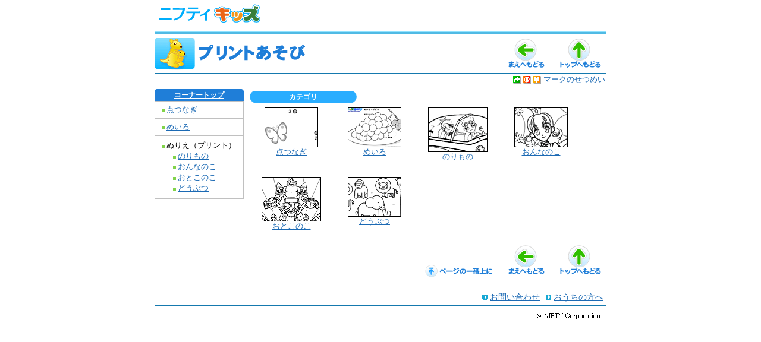

--- FILE ---
content_type: text/html
request_url: https://kids.nifty.com/enjoy/index.htm
body_size: 2446
content:
<!DOCTYPE HTML PUBLIC "-//W3C//DTD HTML 4.01 Transitional//EN">
<html lang="ja">
<head>
<meta http-equiv="Content-Type" content="text/html; charset=Shift_JIS">
<meta http-equiv="Content-Script-Type" content="text/javascript">
<meta http-equiv="Content-Style-Type" content="text/css">
<meta name="description" lang="ja" content="点つなぎ・めいろ・ぬりえ・きせかえなどが楽しめます。全て無料ダウンロードできるので、おうちの人にプリントしてもらって、遊んでください。">
<title>プリントあそび:ニフティキッズ</title>
<link rel="stylesheet" type="text/css" href="../common.css" media="all">
<link rel="stylesheet" type="text/css" href="../common2.css" media="all">
<link rel="stylesheet" type="text/css" href="style.css" media="all">
<link rel="stylesheet" type="text/css" href="../js/text_pr.css" media="all">
<script language="JavaScript" src="../common.js" type="text/JavaScript"></script>
</head>
<body leftmargin="0" topmargin="0" marginwidth="0" marginheight="0" onLoad="window.focus(); MM_preloadImages('../images/icon/button_back_over.gif','../images/icon/button_top_over.gif')">
<div align="center"> <a name="pagetop"></a>
	 		<!-- ロゴここから -->
<table width="760" border="0" cellspacing="0" cellpadding="0">
  <tr>
    <td width="8"><img src="/images/spacer.gif" width="8" height="1" border="0" alt=""></td>
    <td width="170"><a href="/"><img src="/images/logo.png" alt="ニフティキッズ" width="170" height="50" border="0"></a></td>
    <td width="494"><br>
    </td>
  </tr>
  <tr align="center">
    <td colspan="4"><img src="/images/spacer.gif" width="1" height="2" border="0" alt=""><br>
    </td>
  </tr>
  <tr>
    <td colspan="4"><img src="/images/head_line02.gif" alt="" width="760" height="5"></td>
  </tr>
</table>
<!-- ロゴここまで -->

  <!-- 各コーナータイトルここから -->
  <table width="760" border="0" cellspacing="0" cellpadding="0">
    <tr>
      <td width="303"><a href="index.htm"><img src="images/title_enjoy.gif" alt="プリントあそび" width="303" height="56" vspace="5" border="0"></a></td>
      <td width="277"><script type="text/javascript" src="banner.js"></script>
      </td>
      <td width="90" align="center"><a href="../index.htm" onMouseOut="MM_swapImgRestore()" onMouseOver="MM_swapImage('back','','../images/icon/button_back_over.gif',1)"><img src="../images/icon/button_back.gif" alt="まえへもどる" name="back" width="75" height="50" border="0"></a></td>
      <td width="90" align="center"><a href="../index.htm" onMouseOut="MM_swapImgRestore()" onMouseOver="MM_swapImage('top','','../images/icon/button_top_over.gif',1)"><img src="../images/icon/button_top.gif" alt="トップへもどる" name="top" width="75" height="50" border="0"></a></td>
    </tr>
    <tr>
      <td colspan="4" bgcolor="#1579AE"><img src="../images/spacer.gif" alt="" width="1" height="1"></td>
    </tr>
    <tr align="right">
      <td colspan="4"><table border="0" cellspacing="0" cellpadding="2">
          <tr>
            <td><img src="../images/icon/link01ico.gif" alt="ニフティキッズの外" width="13" height="13"></td>
            <td><img src="../images/icon/link02ico.gif" alt="アット・ニフティの他のページ" width="13" height="13"></td>
            <td><img src="../images/icon/link03ico.gif" alt="有償サイト" width="13" height="13"></td>
            <td class="small"><a href="javascript:openWin('../howto/icon.htm','','width=500,height=370')">マークのせつめい</a></td>
          </tr>
        </table></td>
    </tr>
  </table>
  <!-- 各コーナータイトルここまで -->
  <img src="../images/spacer.gif" alt="" width="1" height="5"><br>
  <!-- 左メニュータイトル -->
  <table width="760" border="0" cellspacing="0" cellpadding="0">
    <tr valign="top">
      <td width="160"><table width="150" border="0" cellspacing="0" cellpadding="0">
          <tr>
            <td width="4"><img src="../images/menu_l.gif" alt="" width="4" height="20"></td>
            <td width="142"><h1 class="category"><a href="index.htm" class="title1">コーナートップ</a></h1></td>
            <td width="4"><img src="../images/menu_r.gif" alt="" width="4" height="20"></td>
          </tr>
        </table>
        <!-- 左メニューここから -->
        <table width="150" border="0" cellpadding="0" cellspacing="0" bgcolor="#C0C0C0">
          <tr>
            <td><!-- カテゴリ別リンクはここから -->
              <div class="MenuLeft">
                <table width="100%" border="0" cellpadding="8" cellspacing="1">
                  <tr>
                    <td bgcolor="#FFFFFF"><img src="../images/icon/m1.gif" alt="" width="5" height="5" hspace="3"><a class="category" href="dot/index.htm">点つなぎ</a></td>
                  </tr>
                  <tr>
                    <td bgcolor="#FFFFFF"><img src="../images/icon/m1.gif" alt="" width="5" height="5" hspace="3"><a class="category" href="maze/index.htm">めいろ</a></td>
                  </tr>
                  <tr>
                    <td bgcolor="#FFFFFF"><img src="../images/icon/m1.gif" alt="" width="5" height="5" hspace="3"><span class="small">ぬりえ（プリント）</span>
                      <table width="100" border="0" align="center" cellpadding="3" cellspacing="0">
                        <tr>
                          <td><img src="../images/icon/m1.gif" alt="" width="5" height="5" hspace="3"><a class="category" href="paint/norimono/index.htm">のりもの</a></td>
                        </tr>
                        <tr>
                          <td><img src="../images/icon/m1.gif" alt="" width="5" height="5" hspace="3"><a class="category" href="paint/girl/index.htm">おんなのこ</a></td>
                        </tr>
                        <tr>
                          <td><img src="../images/icon/m1.gif" alt="" width="5" height="5" hspace="3"><a class="category" href="paint/boy/index.htm">おとこのこ</a></td>
                        </tr>
                        <tr>
                          <td><img src="../images/icon/m1.gif" alt="" width="5" height="5" hspace="3"><a class="category" href="paint/animal/index.htm">どうぶつ</a></td>
                        </tr>
<!--                        <tr>
                          <td><img src="../images/icon/m1.gif" alt="" width="5" height="5" hspace="3"><a class="category" href="paint/event/index.htm">イベント</a></td>
                        </tr> -->
                      </table></td>
                  </tr>
<!--                  <tr>
                    <td bgcolor="#FFFFFF"><img src="../images/icon/m1.gif" alt="" width="5" height="5" hspace="3"><span class="small"><a href="../game/paint/index.htm" target="_blank">ぬりえ（ゲーム）</a></span></td>
                  </tr>
                  <tr>
                    <td bgcolor="#FFFFFF"><img src="../images/icon/m1.gif" alt="" width="5" height="5" hspace="3"><a class="category" href="clothes/index.htm">きせかえ</a></td>
                  </tr> -->
                </table>
              </div></td>
          </tr>
        </table>
        <!-- カテゴリ別リンクはここまで -->
        <br>
        <!-- 左メニューここまで -->      </td>
      <td><!-- 右メニューここから -->
        <table width="180" border="0" cellpadding="0" cellspacing="0">
          <tr>
            <td width="16"><img src="../images/kadomaru_l.gif" alt="" width="16" height="20"></td>
            <td width="148" align="center"><h2 class="category">カテゴリ</h2></td>
            <td width="16"><img src="../images/kadomaru_r.gif" alt="" width="16" height="20" vspace="3"></td>
          </tr>
        </table>
        <div class="MainContents">
          <!--右カテゴリここから(4つごとに改行を入れること)-->
          <div class="l_c"> <a href="dot/index.htm"><img src="dot/plant/01_tulip/images/thum.gif" alt="点つなぎ" width="90" height="67" border="0"></a><br>
            <a href="dot/index.htm">点つなぎ</a> </div>
          <div class="l_c"> <a href="maze/index.htm"><img src="maze/05_grapes/images/sum05.gif" alt="めいろ" width="90" height="67" border="0"></a><br>
            <a href="maze/index.htm">めいろ</a> </div>
          <div class="l_c"> <a href="paint/norimono/index.htm"><img src="paint/norimono/01/images/paint_sum35.gif" alt="のりもの" width="100" height="75" border="0"></a><br>
            <a href="paint/norimono/index.htm">のりもの</a> </div>
          <div class="l_c"> <a href="paint/girl/index.htm"><img src="paint/girl/20_princess/images/thum.gif" alt="おんなのこ" width="90" height="67" border="0"></a><br>
            <a href="paint/girl/index.htm">おんなのこ</a> </div>
          <div class="brClear">&nbsp;</div>
          <div class="l_c"> <a href="paint/boy/index.htm"><img src="paint/boy/07/images/paint_sum45.gif" alt="おとこのこ" width="100" height="75" border="0"></a><br>
            <a href="paint/boy/index.htm">おとこのこ</a> </div>
          <div class="l_c"> <a href="paint/animal/index.htm"><img src="paint/animal/07_zoo/images/thum.gif" alt="どうぶつ" width="90" height="67" border="0"></a><br>
            <a href="paint/animal/index.htm">どうぶつ</a> </div>
<!--          <div class="l_c"> <a href="../game/paint/index.htm" target="_blank"><img src="../game/paint/18_koala/images/sum_paint.gif" alt="ぬりえ（ゲーム）" width="90" height="67" border="0"></a><br>
            <a href="../game/paint/index.htm" target="_blank">ぬりえ（ゲーム）</a></div>
          <div class="brClear">&nbsp;</div>
          <div class="l_c"> <a href="clothes/index.htm"><img src="clothes/04/images/clothes_sum04.gif" alt="きせかえ" width="100" height="75" border="0"></a><br>
            <a href="clothes/index.htm">きせかえ</a> </div> -->
          <!--右カテゴリここまで-->
        </div>
        <!--MainContentsここまで-->      </td>
    </tr>
  </table>
  <br>
  <table width="760" height="60" border="0" cellpadding="0" cellspacing="0">
    <tr>
      <td width="580" align="right" valign="bottom"><a href="#pagetop"><img src="../images/icon/button_pagetop.gif" alt="ページの一番上に" width="118" height="23" hspace="9" border="0"></a></td>
      <td width="90" align="center"><a href="../index.htm" onMouseOut="MM_swapImgRestore()" onMouseOver="MM_swapImage('back1','','../images/icon/button_back_over.gif',1)"><img src="../images/icon/button_back.gif" alt="まえへもどる" name="back1" width="75" height="50" border="0" id="back1"></a></td>
      <td width="90" align="center"><a href="../index.htm" onMouseOut="MM_swapImgRestore()" onMouseOver="MM_swapImage('top1','','../images/icon/button_top_over.gif',1)"><img src="../images/icon/button_top.gif" alt="トップへもどる" name="top1" width="75" height="50" border="0" id="top1"></a></td>
    </tr>
  </table>
  <br>
    <!--↓フッタ-->
<table width="760" cellspacing="0" cellpadding="0" border="0">
  <tr>
    <td align="right"><table border="0" cellpadding="5" cellspacing="0" class="normal">
        <tr>
          <td><img src="/images/icon/yaji01.gif" width="9" height="9" alt=""> <a href="https://inquiry2.nifty.com/webeq/pub/kids/kids_form">お問い合わせ</a></td>
          <td><img src="/images/icon/yaji01.gif" width="9" height="9" alt=""> <a href="/parent/">おうちの方へ</a></td>
        </tr>
      </table></td>
  </tr>
  <tr>
    <td bgcolor="#1579AE"><img src="/images/spacer.gif" width="1" height="1" alt=""></td>
  </tr>
</table>
<table width="760" cellspacing="0" cellpadding="0" border="0">
  <tr>
    <td align="right"><table cellspacing="10" cellpadding="0" border="0">
        <tr>
          <td align="right"><img src="/images/copyright.gif" alt="(c)NIFTY Corporation" width="225" height="13"></td>
        </tr>
      </table></td>
  </tr>
  <!--↑フッタ-->
</table>
<noscript>
JavaScriptの設定をonにしてご覧になって下さい。
</noscript>
<script type="text/javascript" src="/js/google_analytics.js"></script></div>
</body>
</html>

--- FILE ---
content_type: text/css
request_url: https://kids.nifty.com/common2.css
body_size: 634
content:
/* 2005.8.3追加：65行div.TopMainContentsSpの要素 */

/* 2005.8.3追加：97行div.TopMainCharacter の要素 */

/* 2005.8.3追加：128行div.TopMainPresent の要素 */

/* 2005.8.3追加：7行div.SumImg の要素 */

/* 2005.8.3追加：16行div.SumImg2 の要素 */

div.SumImg {
	width: 40px;
	float: left;
	font-size: 70%;
	text-align: center;
	line-height: 1.2em;
	margin: 6px 8px 2px 5px;
	padding: 0px 0px 2px 0px;
}

div.SumImg2 {
	width: 60px;
	float: left;
	font-size: 80%;
	text-align: center;
	line-height: 1.2em;
	margin: 0px 2px 6px 2px;
	padding: 0;
}

div.TopLeftMenu {
	float: left;
	font-size: 80%;
	line-height: 1.6em;
	margin: 5px 0px 10px 4px;
	padding: 0;
}

div.TopMainContents {
	width: 345px;
	margin: 0px;
	padding: 0px;
	background: #fff;
}

.TopMainContents td {
	margin: 0px;
	padding: 0px;
}

.TopMainContents h1 {
	font-size: 90%;
	color: #FFFFFF;
	font-weight: bold;
	background-color: #FF0000;
	margin: 0;
	padding: 5px 0px 5px 5px;
}

.TopMainContents h2 {
	font-size: 90%;
	color: #FFFFFF;
	font-weight: bold;
	background-color: #FF6699;
	margin: 0;
	padding: 5px 0px 5px 5px;
}

.TopMainContents h3 {
	font-size: 90%;
	color: #FFFFFF;
	font-weight: bold;
	background-color: #0033CC;
	margin: 0;
	padding: 5px 0px 5px 5px;
}

.TopMainContents h4 {
	font-size: 90%;
	color: #FFFFFF;
	font-weight: bold;
	background-color: #0077FF;
	margin: 0;
	padding: 5px 0px 5px 5px;
}

.TopMainContents h5 {
	font-size: 90%;
	color: #FFFFFF;
	font-weight: bold;
	background-color: #33CC00;
	margin: 0;
	padding: 5px 0px 5px 5px;
}

.TopMainContents h6 {
	font-size: 90%;
	color: #FFFFFF;
	font-weight: bold;
	background-color: #FF7F00;
	margin: 0;
	padding: 5px 0px 5px 5px;
}

.TopMainContentsImage {
	float: left;
	margin: 5px 8px 10px 0px;
	padding: 0;
}

.TopMainContents p {
	font-size: 90%;
	line-height: 1.2em;
	margin: 0px;
	padding: 5px 3px 5px 0px;
}

div.TopMainContentsSpe {
	width: 345px;
	margin: 0px;
	padding: 0px;
	background: #fff;
}

div.TopMainContentsSpeImage {
	float: right;
	margin: 5px 8px 10px 0px;
	padding: 0;
}

.TopMainContentsSpe td {
	margin: 0px;
	padding: 0px;
}

.TopMainContentsSpe h1 {
	font-size: 80%;
	color: #FFFFFF;
	font-weight: bold;
	background-color: #66CC33;
	margin: 0;
	padding: 5px 0px 5px 5px;
}

.TopMainContentsSpe p {
	font-size: 90%;
	line-height: 1.2em;
	margin: 0px;
	padding: 5px 3px 5px 0px;
}

div.TopMainCharacter {
	width: 345px;
	margin: 0px;
	padding: 0px;
	background: #fff;
}

.TopMainCharacter table {
	margin: 0px 10px 10px 0px;
	padding: 0;
}

.TopMainCharacter td {
	margin: 5px 0px 0px 4px;
	padding: 5px 5px 0px 0px;
}

.TopMainCharacter p {
	font-size: 90%;
	line-height: 1.2em;
	margin: 0;
	padding: 5px 3px 5px 0px;
}

.TopMainCharacter h1 {
	font-size: 90%;
	color: #FFFFFF;
	font-weight: bold;
	background-color: #29B7FF;
	margin: 0px;
	padding: 5px 0px 5px 5px;
}

div.TopMainPresent {
	width: 345px;
	margin: 0px;
	padding: 0px;
	background: #fff;
}

.TopMainPresent td {
	font-size: 90%;
	margin: 5px 0px 10px 4px;
	padding: 5px 5px 5px 0px;
}

.TopMainPresent h1 {
	font-size: 90%;
	color: #FFFFFF;
	font-weight: bold;
	background-color: #29B7FF;
	margin: 0;
	padding: 5px 0px 5px 5px;
}

.TopMainPresent h2 {
	font-size: 90%;
	color: #FFFFFF;
	font-weight: bold;
	background-color: #33CC00;
	margin: 0;
	padding: 5px 0px 5px 5px;
}

div.TopRightMenu {
	margin: 0;
	padding: 0;
}

.TopRightMenu p {
	float: center;
	font-size: 80%;
	line-height: 1.5em;
	margin: 3px 0px 3px 0px;
	padding: 0;
}

.Info {
	float: left;
	width: 49%;
	margin: 0;
	padding: 0 0 10px 0;
}

.Info h2 {
	font-size: 80%;
	font-weight: normal;
	line-height: 1.3em;
	background-image: url("/images/icon/info.gif");
	background-repeat: no-repeat;
	margin: 0;
	padding: 0 0 0 40px;
}

div.MoreInfo {
	font-size: 80%;
	text-align: right;
	margin: 0px 10px 5px 3px;
	padding: 0px 0px 0px 10px;
}

--- FILE ---
content_type: text/css
request_url: https://kids.nifty.com/enjoy/style.css
body_size: 1594
content:

/* ~~~~~~~~~~~~~~~~~~~~~~~~~~~~~~~~~~~~~~~~~~~~~~~~~~~~ */
/* 追加css部分ここから */

/* (アイコンの左寄せ「新作・オススメ」) */
.osusume{
	width:175px;
	margin:5px 5px 5px 0px;
	padding:0px;
	float:left;
	font-size:80%;
	text-align:left;
	background:#fff;
}

.l_c_sub{
	width:100px;
	float:left;
}

.r_c_sub{
	width:70px;
	float:left;
}

.osusume_text{
	width:170px;
	clear:both;
	text-align:left;
	}

/* (アイコンの左寄せ「新作・オススメ（その２）（2006年3月、ディズニー用）」) */
.osusume2{
	width:550px;
	margin:5px 5px 5px 0px;
	float:left;
	font-size:80%;
	text-align:left;
	background:#fff;
}

.l_c_sub2{
	width:90px;
	margin:0px 5px 5px 0px;
	float:left;
	background:#fff;
}

.c_c_sub2{
	width:90px;
	float:left;
	text-align:left;
	background:#fff;
}

.r_c_sub2{
	width:450px;
	float:left;
	text-align:left;
	background:#fff;
}
.osusume_text2{
	width:500px;
	clear:both;
	text-align:left;
	}

/* (アイコンの左寄せ) */
.l_c{
	width:120px;
	margin:5px 10px 0px 10px;
	float:left;
	font-size:80%;
	text-align:center;
	background:#fff;
}

/* (フラッシュアイコンの右寄せ) */
.flash_icon{
	width:90px;
	float:right;;
	background:#fff;
}
.flash{
	width:350px;
	float:right;
	font-size:80%;
	background:#fff;
}

/* 強制改行、左寄せ解除用 */
.empty{
	clear:both;
	}

/* h1からh3タグ、sarari1.0対応した部分 */
h1.category{
	color:#fff;
	font-size:12px;
	font-weight:bold;
	text-align:center;
	line-height:1.0;
	background-color:#1f7ed8;
	margin:0px;
	padding:4px 0px;
}

h2.category{
	color:#fff;
	font-size:12px;
	font-weight:bold;
	text-align:center;
	line-height:1.0;
	background-color:#29adff;
	margin:0px;
	padding:4px 0px;
}

h3.category{
	color:#fff;
	font-size:12px;
	font-weight:bold;
	text-align:center;
	line-height:1.0;
	background-color:#FF7F00;
	margin:0px;
	padding:4px 0px;
}
h4.category{
	color:#fff;
	font-size:12px;
	font-weight:bold;
	text-align:center;
	line-height:1.0;
	background-color:#1DBE34;
	margin:0px;
	padding:4px 0px;
}

/* 左メニュー、sarari1.0対応した部分 */
a.category{
	font-size: 80%;
	line-height: 1.0;
}

/* 追加css部分ここまで */
/* ~~~~~~~~~~~~~~~~~~~~~~~~~~~~~~~~~~~~~~~~~~~~~~~~~~~~ */

div.GameSumImg {
	float: left;
	font-size: 80%;
	text-align: center;
	line-height: 1.5em;
	margin: 0px 50px 20px 2px;
	padding: 0px 0px 0px 0px;
}
div.MenuLeft {
	width:150px;
	position: static;
	line-height: 1.0;
	margin: 0px;
	padding: 0px;
}
div.MenuLeft td {
	text-align:left;
	//フォントサイズと行間の設定をa.leftmenuに移管
	margin: 0px 0px 0px 0px;//変更
	padding: 5px 0px;//変更
	background:#ffffff;//追加
}
.MenuLeft ul {
	margin: 0px;
	padding: 10px 10px 10px 10px;
}
.MenuLeft li {
	list-style: none;
	font-size: 80%;
	font-weight: normal;
	background-image: url(/images/icon/m1.gif);
	background-repeat: no-repeat;
	background-position: 2px 8px;
	margin: 0px;
	padding: 0px 0px 3px 12px;
}
div.MenuLeftReco {
	color: #FFA42D;
	font-size: 80%;
	font-weight: bold;
	text-align: center;
	line-height: 1.2em;
	margin: 0;
	padding: 5px 5px 5px 5px;
}
div.MainContents {
	margin: 0px;
	padding: 0px;
	background:#ffffff;
}

.MainContents table{
	margin:0px;
	padding:0px;
	background:#ffffff;
}

.MainContents td {
	//float: left;
	font-size: 80%;
	line-height: 1.3em;
	margin: 0px;
	padding: 0px 0px 0px 0px;

}
.CommentWb {
	color: #FFFFFF;
	font-size: 80%;
	font-weight: bold;
}
.CommentBlue {
	color: #3366CC;
}

/* ボタンダウンロード追加css部分base_setting20090430 */
img.flLeft {
	float: left !important;
	margin-left: 10px;
}

img.flRight {
	float: right !important;
	margin-right: 10px;
}

a img{
	outline: none;
	border: none;
}
.clLeft {
	clear: left;
}

.clRight {
	clear: right;
}

.flLeft {
	float: left !important;
}

.flRight {
	float: right !important;
}

.alLeft {
	text-align: left !Important;
}

.alCenter {
	text-align: center !Important;
}

.alRight {
	text-align: right !Important;
}

.valTop {
	vertical-align: top;
}

.valMid {
	vertical-align:middle;
}

.valBtm {
	vertical-align: bottom;
}

.nowrap {
	white-space: nowrap;
}

.hidden {
	display: none;
}

.mt0 {
	margin-top: 0px !Important;
}

.mt5 {
	margin-top: 5px !Important;
}

.mt10 {
	margin-top: 10px !Important;
}

.mt15 {
	margin-top: 15px !Important;
}

.mt20 {
	margin-top: 20px !Important;
}

.mt30 {
	margin-top: 30px !Important;
}

.mt40 {
	margin-top: 40px !Important;
}

.mr0 {
	margin-right: 0px !Important;
}

.mr5 {
	margin-right: 5px !Important;
}

.mr10 {
	margin-right: 10px !Important;
}

.mr15 {
	margin-right: 15px !Important;
}

.mr20 {
	margin-right: 20px !Important;
}

.mb0 {
	margin-bottom: 0px !Important;
}

.mb5 {
	margin-bottom: 5px !Important;
}

.mb10 {
	margin-bottom: 10px !Important;
}

.mb15 {
	margin-bottom: 15px !Important;
}

.mb20 {
	margin-bottom: 20px !Important;
}

.mb50 {
	margin-bottom: 50px !Important;
}

.ml0 {
	margin-left: 0px !Important;
}

.ml5 {
	margin-left: 5px !Important;
}

.ml10 {
	margin-left: 10px !Important;
}

.ml15 {
	margin-left: 15px !Important;
}

.ml20 {
	margin-left: 20px !Important;
}

.pt0 {
	padding-top: 0px !Important;
}

.pt5 {
	padding-top: 5px !Important;
}

.pt10 {
	padding-top: 10px !Important;
}

.pt15 {
	margin-top: 15px !Important;
}

.pt20 {
	padding-top: 20px !Important;
}

.pt30 {
	padding-top: 30px !Important;
}

.pt40 {
	padding-top: 40px !Important;
}

.pr0 {
	padding-right: 0px !Important;
}

.pr5 {
	padding-right: 5px !Important;
}

.pr10 {
	padding-right: 10px !Important;
}

.pr15 {
	padding-right: 15px !Important;
}

.pr20 {
	padding-right: 20px !Important;
}

.pr40 {
	padding-right: 40px !Important;
}

.pr80 {
	padding-right: 80px !Important;
}

.pr150 {
	padding-right: 150px !Important;
}

.pb0 {
	padding-bottom: 0px !Important;
}

.pb5 {
	padding-bottom: 5px !Important;
}

.pb10 {
	padding-bottom: 10px !Important;
}

.pb15 {
	padding-bottom: 15px !Important;
}

.pb20 {
	padding-bottom: 20px !Important;
}

.pb50 {
	padding-bottom: 50px !Important;
}

.pl0 {
	padding-left: 0px !Important;
}

.pl5 {
	padding-left: 5px !Important;
}

.pl10 {
	padding-left: 10px !Important;
}

.pl15 {
	padding-left: 15px !Important;
}

.pl20 {
	padding-left: 20px !Important;
}
.pl30 {
	padding-left: 30px !Important;
}

.pl40 {
	padding-left: 40px !Important;
}

.pl50 {
	padding-left: 50px !Important;
}

.pl60 {
	padding-left: 60px !Important;
}
.pl70 {
	padding-left: 70px !Important;
}
.pl80 {
	padding-left: 80px !Important;
}
.pl90 {
	padding-left: 90px !Important;
}

.pl100 {
	padding-left: 100px !Important;
}

.pl110 {
	padding-left: 110px !Important;
}

/* pdfダウンロード追加css部分 */
#box {
		width: 650px; /* ボックスの幅を指定 */
		margin: 0px 0px 10px 0px;
		padding: 10px 0px 5px 5px;
		list-style: none;
		background-color: #f2f1f1;
		border: 1px solid #e3e2e2;
		clear:both;
	}
	
	#box ul {
		margin: 0;
		padding: 0;
		list-style: none;
	}
	#box ul li {
		margin: 0;
		padding: 3px 3px 3px 5px;
		list-style: none;
		text-align: left;
		font-size: 80%;
		line-height: 1.2em;
	}


--- FILE ---
content_type: application/javascript
request_url: https://kids.nifty.com/enjoy/banner.js
body_size: 759
content:
//~~~~~~~~~~~~~~~~~~~~~~~~~~~~~~~~~~~~~~~~~~~~~~~~~~~~~~~~~~~~~~~~~~~~~~
//キッズ＠ニフティの左下バナー制御用スクリプト
//（使用コーナー名）
//~~~~~~~~~~~~~~~~~~~~~~~~~~~~~~~~~~~~~~~~~~~~~~~~~~~~~~~~~~~~~~~~~~~~~~
//バナーの個数を決定(適宜変更)
num=0;

//hspaceとvspaceを決定(適宜変更)
hs = 3;//左右のスペース
vs = 0;//上下のスペース

//~~~~~~~~~~~~~~~~~~~~~~~~~~~~~~~~~~~~~~~~~~~~~~~~~~~~~~~~~~~~~~~~~~~~~~
//初期設定(変更不可)
//~~~~~~~~~~~~~~~~~~~~~~~~~~~~~~~~~~~~~~~~~~~~~~~~~~~~~~~~~~~~~~~~~~~~~~
linkUrl		=new Array(num);
bannerImage	=new Array(num);
altWord		=new Array(num);
w			=new Array(num);
h			=new Array(num);

//~~~~~~~~~~~~~~~~~~~~~~~~~~~~~~~~~~~~~~~~~~~~~~~~~~~~~~~~~~~~~~~~~~~~~~
//それぞれのバナーの画像とリンク先urlを指定(適宜増減)
//~~~~~~~~~~~~~~~~~~~~~~~~~~~~~~~~~~~~~~~~~~~~~~~~~~~~~~~~~~~~~~~~~~~~~~

//1つめ
bannerImage[1]	="http://kids.nifty.com/images/spacer.gif";		//バナー画像
linkUrl[1]		="http://www.yahoo.co.jp/";			//リンク先URL
altWord[1]		="プリティでキュアキュア";			//alt
w[1]			=120;								//横サイズ
h[1]			=60;								//縦サイズ

//2つめ
bannerImage[2]	="http://kids.nifty.com/images/spacer.gif";		//バナー画像
linkUrl[2]		="http://www.google.co.jp/";		//リンク先URL
altWord[2]		="プリキュア";						//alt
w[2]			=120;								//横サイズ
h[2]			=60;								//縦サイズ

//以下numの数に合わせて増減

//~~~~~~~~~~~~~~~~~~~~~~~~~~~~~~~~~~~~~~~~~~~~~~~~~~~~~~~~~~~~~~~~~~~~~~
//書き込み実行(変更不可)
//~~~~~~~~~~~~~~~~~~~~~~~~~~~~~~~~~~~~~~~~~~~~~~~~~~~~~~~~~~~~~~~~~~~~~~
if (num != 0){
	document.write("<div align='center'>");
	document.write("<table border='0' cellpadding='2' cellspacing='0' bgcolor='#FEF2AA'>");
	document.write("<tr><td align='center' bgcolor='#FFA42D' class='recomment'>お<br>す<br>す<br>め</td>");
	for(i = 1 ; i <= num ; i++){
		document.write("<td>");
		document.write("<a href='javascript:newwin("+i+");'><img src='"+bannerImage[i]+"' width='"+w[i]+"' height='"+h[i]+"' border='0' hspace='"+hs+"' vspace='"+vs+"' alt='"+altWord[i]+"'></a>");
		document.write("</td>");
	}
	document.write("</tr></table>");
	document.write("</div>");

}

//~~~~~~~~~~~~~~~~~~~~~~~~~~~~~~~~~~~~~~~~~~~~~~~~~~~~~~~~~~~~~~~~~~~~~~
//関数
//~~~~~~~~~~~~~~~~~~~~~~~~~~~~~~~~~~~~~~~~~~~~~~~~~~~~~~~~~~~~~~~~~~~~~~
function newwin(j){
	win1 = window.open(linkUrl[j],"newwin");
	win1.focus();
	}

